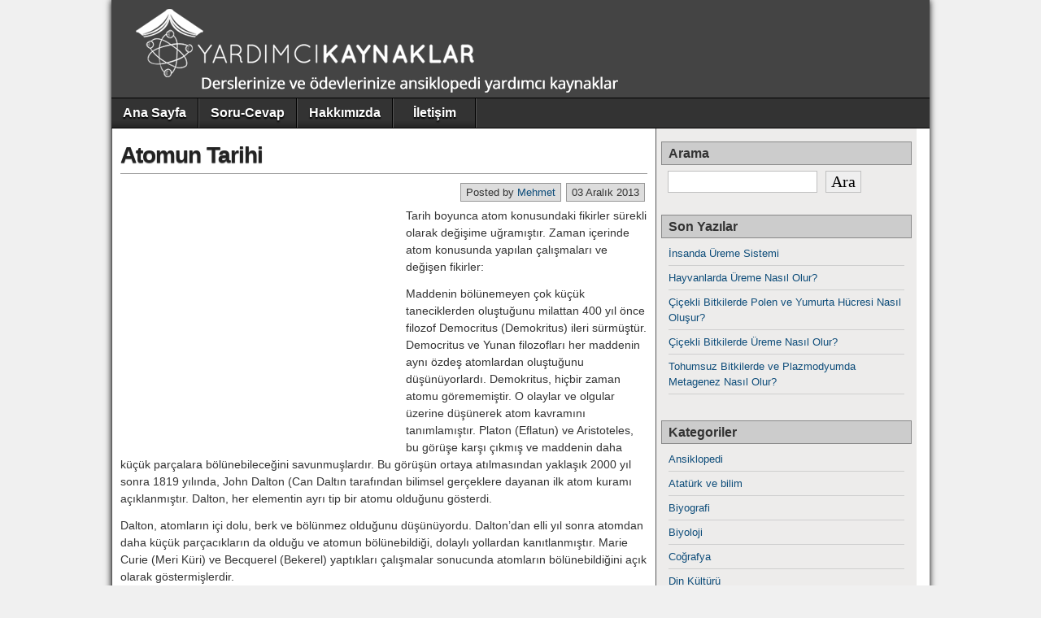

--- FILE ---
content_type: text/html; charset=UTF-8
request_url: https://www.yardimcikaynaklar.com/atomun-tarihi/
body_size: 11401
content:
<!DOCTYPE html>
<html lang="tr">
<head>
<meta charset="UTF-8" />
<title>Atomun Tarihi</title>
<meta name='robots' content='max-image-preview:large' />
<meta name="viewport" content="initial-scale=1.0" />
<link rel="profile" href="https://gmpg.org/xfn/11" />
<link rel="pingback" href="https://www.yardimcikaynaklar.com/xmlrpc.php" />

<!-- All in One SEO Pack 2.3.16 by Michael Torbert of Semper Fi Web Design[68,115] -->
<link rel="author" href="https://plus.google.com/u/0/b/109511647758813695783/" />
<meta name="description"  content="Tarih boyunca atom konusundaki fikirler sürekli olarak değişime uğramıştır. Zaman içerinde atom konusunda yapılan çalışmaları ve değişen fikirler: Maddenin" />

<link rel="canonical" href="https://www.yardimcikaynaklar.com/atomun-tarihi/" />
					
			<script type="text/javascript">
			(function(i,s,o,g,r,a,m){i['GoogleAnalyticsObject']=r;i[r]=i[r]||function(){
			(i[r].q=i[r].q||[]).push(arguments)},i[r].l=1*new Date();a=s.createElement(o),
			m=s.getElementsByTagName(o)[0];a.async=1;a.src=g;m.parentNode.insertBefore(a,m)
			})(window,document,'script','//www.google-analytics.com/analytics.js','ga');

			ga('create', 'UA-35849704-7', 'auto');
			
			ga('send', 'pageview');
			</script>
<!-- /all in one seo pack -->
<link rel='dns-prefetch' href='//s.w.org' />
<link rel="alternate" type="application/rss+xml" title="Yardımcı Kaynaklar &raquo; beslemesi" href="https://www.yardimcikaynaklar.com/feed/" />
<link rel="alternate" type="application/rss+xml" title="Yardımcı Kaynaklar &raquo; yorum beslemesi" href="https://www.yardimcikaynaklar.com/comments/feed/" />
<link rel="alternate" type="application/rss+xml" title="Yardımcı Kaynaklar &raquo; Atomun Tarihi yorum beslemesi" href="https://www.yardimcikaynaklar.com/atomun-tarihi/feed/" />
<script type="text/javascript">
window._wpemojiSettings = {"baseUrl":"https:\/\/s.w.org\/images\/core\/emoji\/13.1.0\/72x72\/","ext":".png","svgUrl":"https:\/\/s.w.org\/images\/core\/emoji\/13.1.0\/svg\/","svgExt":".svg","source":{"concatemoji":"https:\/\/www.yardimcikaynaklar.com\/wp-includes\/js\/wp-emoji-release.min.js?ver=5.9.12"}};
/*! This file is auto-generated */
!function(e,a,t){var n,r,o,i=a.createElement("canvas"),p=i.getContext&&i.getContext("2d");function s(e,t){var a=String.fromCharCode;p.clearRect(0,0,i.width,i.height),p.fillText(a.apply(this,e),0,0);e=i.toDataURL();return p.clearRect(0,0,i.width,i.height),p.fillText(a.apply(this,t),0,0),e===i.toDataURL()}function c(e){var t=a.createElement("script");t.src=e,t.defer=t.type="text/javascript",a.getElementsByTagName("head")[0].appendChild(t)}for(o=Array("flag","emoji"),t.supports={everything:!0,everythingExceptFlag:!0},r=0;r<o.length;r++)t.supports[o[r]]=function(e){if(!p||!p.fillText)return!1;switch(p.textBaseline="top",p.font="600 32px Arial",e){case"flag":return s([127987,65039,8205,9895,65039],[127987,65039,8203,9895,65039])?!1:!s([55356,56826,55356,56819],[55356,56826,8203,55356,56819])&&!s([55356,57332,56128,56423,56128,56418,56128,56421,56128,56430,56128,56423,56128,56447],[55356,57332,8203,56128,56423,8203,56128,56418,8203,56128,56421,8203,56128,56430,8203,56128,56423,8203,56128,56447]);case"emoji":return!s([10084,65039,8205,55357,56613],[10084,65039,8203,55357,56613])}return!1}(o[r]),t.supports.everything=t.supports.everything&&t.supports[o[r]],"flag"!==o[r]&&(t.supports.everythingExceptFlag=t.supports.everythingExceptFlag&&t.supports[o[r]]);t.supports.everythingExceptFlag=t.supports.everythingExceptFlag&&!t.supports.flag,t.DOMReady=!1,t.readyCallback=function(){t.DOMReady=!0},t.supports.everything||(n=function(){t.readyCallback()},a.addEventListener?(a.addEventListener("DOMContentLoaded",n,!1),e.addEventListener("load",n,!1)):(e.attachEvent("onload",n),a.attachEvent("onreadystatechange",function(){"complete"===a.readyState&&t.readyCallback()})),(n=t.source||{}).concatemoji?c(n.concatemoji):n.wpemoji&&n.twemoji&&(c(n.twemoji),c(n.wpemoji)))}(window,document,window._wpemojiSettings);
</script>
<style type="text/css">
img.wp-smiley,
img.emoji {
	display: inline !important;
	border: none !important;
	box-shadow: none !important;
	height: 1em !important;
	width: 1em !important;
	margin: 0 0.07em !important;
	vertical-align: -0.1em !important;
	background: none !important;
	padding: 0 !important;
}
</style>
	<link rel='stylesheet' id='yarppWidgetCss-css'  href='https://www.yardimcikaynaklar.com/wp-content/plugins/yet-another-related-posts-plugin/style/widget.css?ver=5.9.12' type='text/css' media='all' />
<link rel='stylesheet' id='wp-block-library-css'  href='https://www.yardimcikaynaklar.com/wp-includes/css/dist/block-library/style.min.css?ver=5.9.12' type='text/css' media='all' />
<style id='global-styles-inline-css' type='text/css'>
body{--wp--preset--color--black: #000000;--wp--preset--color--cyan-bluish-gray: #abb8c3;--wp--preset--color--white: #ffffff;--wp--preset--color--pale-pink: #f78da7;--wp--preset--color--vivid-red: #cf2e2e;--wp--preset--color--luminous-vivid-orange: #ff6900;--wp--preset--color--luminous-vivid-amber: #fcb900;--wp--preset--color--light-green-cyan: #7bdcb5;--wp--preset--color--vivid-green-cyan: #00d084;--wp--preset--color--pale-cyan-blue: #8ed1fc;--wp--preset--color--vivid-cyan-blue: #0693e3;--wp--preset--color--vivid-purple: #9b51e0;--wp--preset--gradient--vivid-cyan-blue-to-vivid-purple: linear-gradient(135deg,rgba(6,147,227,1) 0%,rgb(155,81,224) 100%);--wp--preset--gradient--light-green-cyan-to-vivid-green-cyan: linear-gradient(135deg,rgb(122,220,180) 0%,rgb(0,208,130) 100%);--wp--preset--gradient--luminous-vivid-amber-to-luminous-vivid-orange: linear-gradient(135deg,rgba(252,185,0,1) 0%,rgba(255,105,0,1) 100%);--wp--preset--gradient--luminous-vivid-orange-to-vivid-red: linear-gradient(135deg,rgba(255,105,0,1) 0%,rgb(207,46,46) 100%);--wp--preset--gradient--very-light-gray-to-cyan-bluish-gray: linear-gradient(135deg,rgb(238,238,238) 0%,rgb(169,184,195) 100%);--wp--preset--gradient--cool-to-warm-spectrum: linear-gradient(135deg,rgb(74,234,220) 0%,rgb(151,120,209) 20%,rgb(207,42,186) 40%,rgb(238,44,130) 60%,rgb(251,105,98) 80%,rgb(254,248,76) 100%);--wp--preset--gradient--blush-light-purple: linear-gradient(135deg,rgb(255,206,236) 0%,rgb(152,150,240) 100%);--wp--preset--gradient--blush-bordeaux: linear-gradient(135deg,rgb(254,205,165) 0%,rgb(254,45,45) 50%,rgb(107,0,62) 100%);--wp--preset--gradient--luminous-dusk: linear-gradient(135deg,rgb(255,203,112) 0%,rgb(199,81,192) 50%,rgb(65,88,208) 100%);--wp--preset--gradient--pale-ocean: linear-gradient(135deg,rgb(255,245,203) 0%,rgb(182,227,212) 50%,rgb(51,167,181) 100%);--wp--preset--gradient--electric-grass: linear-gradient(135deg,rgb(202,248,128) 0%,rgb(113,206,126) 100%);--wp--preset--gradient--midnight: linear-gradient(135deg,rgb(2,3,129) 0%,rgb(40,116,252) 100%);--wp--preset--duotone--dark-grayscale: url('#wp-duotone-dark-grayscale');--wp--preset--duotone--grayscale: url('#wp-duotone-grayscale');--wp--preset--duotone--purple-yellow: url('#wp-duotone-purple-yellow');--wp--preset--duotone--blue-red: url('#wp-duotone-blue-red');--wp--preset--duotone--midnight: url('#wp-duotone-midnight');--wp--preset--duotone--magenta-yellow: url('#wp-duotone-magenta-yellow');--wp--preset--duotone--purple-green: url('#wp-duotone-purple-green');--wp--preset--duotone--blue-orange: url('#wp-duotone-blue-orange');--wp--preset--font-size--small: 13px;--wp--preset--font-size--medium: 20px;--wp--preset--font-size--large: 36px;--wp--preset--font-size--x-large: 42px;}.has-black-color{color: var(--wp--preset--color--black) !important;}.has-cyan-bluish-gray-color{color: var(--wp--preset--color--cyan-bluish-gray) !important;}.has-white-color{color: var(--wp--preset--color--white) !important;}.has-pale-pink-color{color: var(--wp--preset--color--pale-pink) !important;}.has-vivid-red-color{color: var(--wp--preset--color--vivid-red) !important;}.has-luminous-vivid-orange-color{color: var(--wp--preset--color--luminous-vivid-orange) !important;}.has-luminous-vivid-amber-color{color: var(--wp--preset--color--luminous-vivid-amber) !important;}.has-light-green-cyan-color{color: var(--wp--preset--color--light-green-cyan) !important;}.has-vivid-green-cyan-color{color: var(--wp--preset--color--vivid-green-cyan) !important;}.has-pale-cyan-blue-color{color: var(--wp--preset--color--pale-cyan-blue) !important;}.has-vivid-cyan-blue-color{color: var(--wp--preset--color--vivid-cyan-blue) !important;}.has-vivid-purple-color{color: var(--wp--preset--color--vivid-purple) !important;}.has-black-background-color{background-color: var(--wp--preset--color--black) !important;}.has-cyan-bluish-gray-background-color{background-color: var(--wp--preset--color--cyan-bluish-gray) !important;}.has-white-background-color{background-color: var(--wp--preset--color--white) !important;}.has-pale-pink-background-color{background-color: var(--wp--preset--color--pale-pink) !important;}.has-vivid-red-background-color{background-color: var(--wp--preset--color--vivid-red) !important;}.has-luminous-vivid-orange-background-color{background-color: var(--wp--preset--color--luminous-vivid-orange) !important;}.has-luminous-vivid-amber-background-color{background-color: var(--wp--preset--color--luminous-vivid-amber) !important;}.has-light-green-cyan-background-color{background-color: var(--wp--preset--color--light-green-cyan) !important;}.has-vivid-green-cyan-background-color{background-color: var(--wp--preset--color--vivid-green-cyan) !important;}.has-pale-cyan-blue-background-color{background-color: var(--wp--preset--color--pale-cyan-blue) !important;}.has-vivid-cyan-blue-background-color{background-color: var(--wp--preset--color--vivid-cyan-blue) !important;}.has-vivid-purple-background-color{background-color: var(--wp--preset--color--vivid-purple) !important;}.has-black-border-color{border-color: var(--wp--preset--color--black) !important;}.has-cyan-bluish-gray-border-color{border-color: var(--wp--preset--color--cyan-bluish-gray) !important;}.has-white-border-color{border-color: var(--wp--preset--color--white) !important;}.has-pale-pink-border-color{border-color: var(--wp--preset--color--pale-pink) !important;}.has-vivid-red-border-color{border-color: var(--wp--preset--color--vivid-red) !important;}.has-luminous-vivid-orange-border-color{border-color: var(--wp--preset--color--luminous-vivid-orange) !important;}.has-luminous-vivid-amber-border-color{border-color: var(--wp--preset--color--luminous-vivid-amber) !important;}.has-light-green-cyan-border-color{border-color: var(--wp--preset--color--light-green-cyan) !important;}.has-vivid-green-cyan-border-color{border-color: var(--wp--preset--color--vivid-green-cyan) !important;}.has-pale-cyan-blue-border-color{border-color: var(--wp--preset--color--pale-cyan-blue) !important;}.has-vivid-cyan-blue-border-color{border-color: var(--wp--preset--color--vivid-cyan-blue) !important;}.has-vivid-purple-border-color{border-color: var(--wp--preset--color--vivid-purple) !important;}.has-vivid-cyan-blue-to-vivid-purple-gradient-background{background: var(--wp--preset--gradient--vivid-cyan-blue-to-vivid-purple) !important;}.has-light-green-cyan-to-vivid-green-cyan-gradient-background{background: var(--wp--preset--gradient--light-green-cyan-to-vivid-green-cyan) !important;}.has-luminous-vivid-amber-to-luminous-vivid-orange-gradient-background{background: var(--wp--preset--gradient--luminous-vivid-amber-to-luminous-vivid-orange) !important;}.has-luminous-vivid-orange-to-vivid-red-gradient-background{background: var(--wp--preset--gradient--luminous-vivid-orange-to-vivid-red) !important;}.has-very-light-gray-to-cyan-bluish-gray-gradient-background{background: var(--wp--preset--gradient--very-light-gray-to-cyan-bluish-gray) !important;}.has-cool-to-warm-spectrum-gradient-background{background: var(--wp--preset--gradient--cool-to-warm-spectrum) !important;}.has-blush-light-purple-gradient-background{background: var(--wp--preset--gradient--blush-light-purple) !important;}.has-blush-bordeaux-gradient-background{background: var(--wp--preset--gradient--blush-bordeaux) !important;}.has-luminous-dusk-gradient-background{background: var(--wp--preset--gradient--luminous-dusk) !important;}.has-pale-ocean-gradient-background{background: var(--wp--preset--gradient--pale-ocean) !important;}.has-electric-grass-gradient-background{background: var(--wp--preset--gradient--electric-grass) !important;}.has-midnight-gradient-background{background: var(--wp--preset--gradient--midnight) !important;}.has-small-font-size{font-size: var(--wp--preset--font-size--small) !important;}.has-medium-font-size{font-size: var(--wp--preset--font-size--medium) !important;}.has-large-font-size{font-size: var(--wp--preset--font-size--large) !important;}.has-x-large-font-size{font-size: var(--wp--preset--font-size--x-large) !important;}
</style>
<link rel='stylesheet' id='contact-form-7-css'  href='https://www.yardimcikaynaklar.com/wp-content/plugins/contact-form-7/includes/css/styles.css?ver=4.4.2' type='text/css' media='all' />
<link rel='stylesheet' id='wp-pagenavi-css'  href='https://www.yardimcikaynaklar.com/wp-content/plugins/wp-pagenavi/pagenavi-css.css?ver=2.70' type='text/css' media='all' />
<link rel='stylesheet' id='asteroid-main-css'  href='https://www.yardimcikaynaklar.com/wp-content/themes/asteroid/style.css?ver=1.2.0' type='text/css' media='all' />
<link rel='stylesheet' id='asteroid-responsive-css'  href='https://www.yardimcikaynaklar.com/wp-content/themes/asteroid/responsive.css?ver=1.2.0' type='text/css' media='all' />
<script type='text/javascript' src='https://www.yardimcikaynaklar.com/wp-includes/js/jquery/jquery.min.js?ver=3.6.0' id='jquery-core-js'></script>
<script type='text/javascript' src='https://www.yardimcikaynaklar.com/wp-includes/js/jquery/jquery-migrate.min.js?ver=3.3.2' id='jquery-migrate-js'></script>
<link rel="https://api.w.org/" href="https://www.yardimcikaynaklar.com/wp-json/" /><link rel="alternate" type="application/json" href="https://www.yardimcikaynaklar.com/wp-json/wp/v2/posts/3122" /><link rel="EditURI" type="application/rsd+xml" title="RSD" href="https://www.yardimcikaynaklar.com/xmlrpc.php?rsd" />
<link rel="wlwmanifest" type="application/wlwmanifest+xml" href="https://www.yardimcikaynaklar.com/wp-includes/wlwmanifest.xml" /> 
<meta name="generator" content="WordPress 5.9.12" />
<link rel='shortlink' href='https://www.yardimcikaynaklar.com/?p=3122' />
<link rel="alternate" type="application/json+oembed" href="https://www.yardimcikaynaklar.com/wp-json/oembed/1.0/embed?url=https%3A%2F%2Fwww.yardimcikaynaklar.com%2Fatomun-tarihi%2F" />
<link rel="alternate" type="text/xml+oembed" href="https://www.yardimcikaynaklar.com/wp-json/oembed/1.0/embed?url=https%3A%2F%2Fwww.yardimcikaynaklar.com%2Fatomun-tarihi%2F&#038;format=xml" />
<style type="text/css">	.ssba {
									
									
									
									
								}
								.ssba img
								{
									width: 35px !important;
									padding: 4px;
									border:  0;
									box-shadow: none !important;
									display: inline !important;
									vertical-align: middle;
								}
								.ssba, .ssba a
								{
									text-decoration:none;
									border:0;
									background: none;
									
									font-size: 	16px;
									
									font-weight: bold;
								}</style>
<!-- Asteroid Head -->
<meta property="Asteroid Theme" content="1.2.0" />
<link rel="icon" href="https://www.yardimcikaynaklar.com/wp-content/uploads/2016/05/favıcon.png" type="image/x-icon" />

<!-- Asteroid Head End -->

<style type="text/css" media="screen">
	#container {width: 1006px;}
	#header {
		min-height: 120px;
		background-color: #444444;
	}
	#content {
		width: 670px;
		max-width: 670px;
		background-color: #FFFFFF;
	}
	#sidebar {
		width: 320px;
		max-width: 320px;
		background-color: #EDECEB;
	}
</style>


<style type="text/css" media="screen">
	#site-title a, #site-description {color:#ffffff;}
</style>

<style type="text/css">.recentcomments a{display:inline !important;padding:0 !important;margin:0 !important;}</style><style type="text/css" id="custom-background-css">
body.custom-background { background-color: #636363; }
</style>
	
<!-- Asteroid Custom CSS -->
<style type="text/css" media="screen">
#container{
 border : 0;
 box-shadow : 0;
}
body{
 background-color : rgba(158, 158, 158, 0.15) !important;
 padding : 0;
}
#footer-bottom{
 background : #32373c;
 padding : 15px;
}
#footer{
 box-shadow : 0;
 border-top : 1px solid #9E9E9E;
}
#footer, #below-menu{
 background-image : none;
}
.wp-pagenavi a{
display:inline-block;
}
@media screen and (max-width:420px){
	.ads_mobile{
		display: none;
	}
}
</style>
<!-- Asteroid Custom CSS End -->

<script data-ad-client="ca-pub-2341347671268389" async src="https://pagead2.googlesyndication.com/pagead/js/adsbygoogle.js"></script>
</head>

<body class="post-template-default single single-post postid-3122 single-format-standard custom-background">
	
	
	
<div id="container" class="cf">
	
	<div id="header" class="cf">
				<div id="header-info-wrap" class="cf">
							<div id="header-logo" class="cf"><a href="https://www.yardimcikaynaklar.com/">
					<img src="https://www.yardimcikaynaklar.com/wp-content/uploads/2016/05/logo-1.png" alt="Yardımcı Kaynaklar" /></a>
				</div>
					</div>

					</div>

	
	<nav id="nav" class="cf stack">
		
		
		<ul id="menu-soru-cevap" class="menu"><li id="menu-item-6834" class="menu-item menu-item-type-custom menu-item-object-custom menu-item-home menu-item-6834"><a href="https://www.yardimcikaynaklar.com/">Ana Sayfa</a></li>
<li id="menu-item-6532" class="menu-item menu-item-type-custom menu-item-object-custom menu-item-6532"><a href="https://www.yardimcikaynaklar.com/sorucevap/">Soru-Cevap</a></li>
<li id="menu-item-6526" class="menu-item menu-item-type-post_type menu-item-object-page menu-item-6526"><a href="https://www.yardimcikaynaklar.com/hakkimizda/">Hakkımızda</a></li>
<li id="menu-item-6524" class="menu-item menu-item-type-post_type menu-item-object-page menu-item-6524"><a href="https://www.yardimcikaynaklar.com/iletisim/">İletişim</a></li>
</ul>
			</nav>

	
<div id="main" class="cf">

<div id="content" class="cf">
	
	<!-- Widgets: Before Content -->
	
	
	<!-- Start the Loop -->
	
								<article id="post-3122" class="single-view post-3122 post type-post status-publish format-standard hentry category-fen-ve-teknoloji">

<div class="entry-header">
	<h1 class="entry-title"><a href="https://www.yardimcikaynaklar.com/atomun-tarihi/">Atomun Tarihi</a></h1>
</div>

<!-- Widgets: Before Post -->

<!-- Date & Author -->
<div class="entry-meta-top cf">
				<div class="entry-date">03 Aralık 2013</div>
	
			<div class="entry-author author vcard">
						Posted by&nbsp;<a class="url fn" href="https://www.yardimcikaynaklar.com/author/mehmetduman/">Mehmet</a>
		</div>
	</div>

<div class="entry-content cf">

	<!-- Widgets: Before Post Content -->
<div class="ads-sol"><script async src="https://pagead2.googlesyndication.com/pagead/js/adsbygoogle.js?client=ca-pub-2341347671268389"
     crossorigin="anonymous"></script>
<!-- 336*280 -->
<ins class="adsbygoogle"
     style="display:inline-block;width:336px;height:280px"
     data-ad-client="ca-pub-2341347671268389"
     data-ad-slot="9493670154"></ins>
<script>
     (adsbygoogle = window.adsbygoogle || []).push({});
</script></div>

	
	<p>Tarih boyunca atom konusundaki fikirler sürekli olarak değişime uğramıştır. Zaman içerinde atom konusunda yapılan çalışmaları ve değişen fikirler:</p>
<p>Maddenin bölünemeyen çok küçük taneciklerden oluştuğunu milattan 400 yıl önce filozof Democritus (Demokritus) ileri sürmüştür. Democritus ve Yunan filozofları her maddenin aynı özdeş atomlardan oluştuğunu düşünüyorlardı. Demokritus, hiçbir zaman atomu görememiştir. O olaylar ve olgular üzerine düşünerek atom kavramını tanımlamıştır. Platon (Eflatun) ve Aristoteles, bu görüşe karşı çıkmış ve maddenin daha küçük parçalara bölünebileceğini savunmuşlardır. Bu görüşün ortaya atılmasından yaklaşık 2000 yıl sonra 1819 yılında, John Dalton (Can Daltın tarafından bilimsel gerçeklere dayanan ilk atom kuramı açıklanmıştır. Dalton, her elementin ayrı tip bir atomu olduğunu gösterdi.<span id="more-3122"></span></p>
<p>Dalton, atomların içi dolu, berk ve bölünmez olduğunu düşünüyordu. Dalton’dan elli yıl sonra atomdan daha küçük parçacıkların da olduğu ve atomun bölünebildiği, dolaylı yollardan kanıtlanmıştır. Marie Curie (Meri Küri) ve Becquerel (Bekerel) yaptıkları çalışmalar sonucunda atomların bölünebildiğini açık olarak göstermişlerdir.</p>
<p>Atomun sözcük anlamı, bölünmez olmasına rağmen, bölünebildiği gerçeğinin anlaşılması bu terimin kullanımını değiştirmemiştir. Hâlen maddeyi oluşturan ve kendisinden daha küçük parçalara bölünebilen bu küresel yapı taşlarına atom denir</p>
<!-- Simple Share Buttons Adder (6.1.5) simplesharebuttons.com --><div class="ssba ssba-wrap"><div style="text-align:right">Hadi Paylaş!<a data-site="" class="ssba_facebook_share" href="https://www.facebook.com/sharer.php?u=https://www.yardimcikaynaklar.com/atomun-tarihi/" target="_blank"><img src="https://www.yardimcikaynaklar.com/wp-content/plugins/simple-share-buttons-adder/buttons/somacro/facebook.png" title="Facebook" class="ssba ssba-img" alt="Share on Facebook" /></a><a data-site="" class="ssba_twitter_share" href="https://twitter.com/share?url=https://www.yardimcikaynaklar.com/atomun-tarihi/&amp;text=Atomun+Tarihi+" target="_blank"><img src="https://www.yardimcikaynaklar.com/wp-content/plugins/simple-share-buttons-adder/buttons/somacro/twitter.png" title="Twitter" class="ssba ssba-img" alt="Tweet about this on Twitter" /></a><a data-site="" class="ssba_google_share" href="https://plus.google.com/share?url=https://www.yardimcikaynaklar.com/atomun-tarihi/"  target="_blank" ><img src="https://www.yardimcikaynaklar.com/wp-content/plugins/simple-share-buttons-adder/buttons/somacro/google.png" title="Google+" class="ssba ssba-img" alt="Share on Google+" /></a><a data-site="reddit" class="ssba_reddit_share" href="http://reddit.com/submit?url=https://www.yardimcikaynaklar.com/atomun-tarihi/&amp;title=Atomun Tarihi"  target="_blank" ><img src="https://www.yardimcikaynaklar.com/wp-content/plugins/simple-share-buttons-adder/buttons/somacro/reddit.png" title="Reddit" class="ssba ssba-img" alt="Share on Reddit" /></a><a data-site='pinterest' class='ssba_pinterest_share' href='javascript:void((function()%7Bvar%20e=document.createElement(&apos;script&apos;);e.setAttribute(&apos;type&apos;,&apos;text/javascript&apos;);e.setAttribute(&apos;charset&apos;,&apos;UTF-8&apos;);e.setAttribute(&apos;src&apos;,&apos;//assets.pinterest.com/js/pinmarklet.js?r=&apos;+Math.random()*99999999);document.body.appendChild(e)%7D)());'><img src="https://www.yardimcikaynaklar.com/wp-content/plugins/simple-share-buttons-adder/buttons/somacro/pinterest.png" title="Pinterest" class="ssba ssba-img" alt="Pin on Pinterest" /></a></div></div><div class='yarpp-related'>
<span style="color: #ff0000;"><strong><span style="font-size: 24px;">Konuyla İlgili Konu Başlıkları</span></strong></span><ol>
<span style="font-size: 16px;"><li><a href="https://www.yardimcikaynaklar.com/dalton-atom-modelinin-eksik-yanlarini-aciklayiniz/" rel="bookmark" title="Dalton atom modelinin eksik yanlarını açıklayınız.">Dalton atom modelinin eksik yanlarını açıklayınız. </a></li></span>
<span style="font-size: 16px;"><li><a href="https://www.yardimcikaynaklar.com/atomdaki-notron-sayisi-atomun-elektrik-yukunu-neden-etkilemez/" rel="bookmark" title="Atomdaki nötron sayısı atomun elektrik yükünü neden etkilemez?">Atomdaki nötron sayısı atomun elektrik yükünü neden etkilemez? </a></li></span>
<span style="font-size: 16px;"><li><a href="https://www.yardimcikaynaklar.com/16-etkinlik-eslestirelim-ve-17-etkinlik-atom-ile-ilgili-bir-metin-yazalim/" rel="bookmark" title="16. Etkinlik Eşleştirelim ve 17. Etkinlik atom ile ilgili Bir Metin Yazalım">16. Etkinlik Eşleştirelim ve 17. Etkinlik atom ile ilgili Bir Metin Yazalım </a></li></span>
<span style="font-size: 16px;"><li><a href="https://www.yardimcikaynaklar.com/5-etkinlik-bilim-insanlari/" rel="bookmark" title="5. Etkinlik Bilim İnsanları">5. Etkinlik Bilim İnsanları </a></li></span>
<span style="font-size: 16px;"><li><a href="https://www.yardimcikaynaklar.com/atomun-yapisi/" rel="bookmark" title="Atomun Yapısı">Atomun Yapısı </a></li></span>
<span style="font-size: 16px;"><li><a href="https://www.yardimcikaynaklar.com/gecmisten-gunumuze-atom-modelleri/" rel="bookmark" title="Geçmişten günümüze atom modelleri nelerdir?">Geçmişten günümüze atom modelleri nelerdir? </a></li></span>
<span style="font-size: 16px;"><li><a href="https://www.yardimcikaynaklar.com/atom-nedir/" rel="bookmark" title="Atom Nedir?">Atom Nedir? </a></li></span>
<span style="font-size: 16px;"><li><a href="https://www.yardimcikaynaklar.com/madde-ile-ilgili-bazi-terimler-arasindaki-iliski/" rel="bookmark" title="Madde ile ilgili bazı terimler arasındaki ilişki">Madde ile ilgili bazı terimler arasındaki ilişki </a></li></span>
<span style="font-size: 16px;"><li><a href="https://www.yardimcikaynaklar.com/fen-ve-teknoloji-6-sinif-88-sayfa-cevaplari/" rel="bookmark" title="Fen ve Teknoloji 6. Sınıf 88. Sayfa cevapları">Fen ve Teknoloji 6. Sınıf 88. Sayfa cevapları </a></li></span>
<span style="font-size: 16px;"><li><a href="https://www.yardimcikaynaklar.com/molekullerden-olustugunu-bildigimiz-bir-maddenin-kesinlikle-bilesik-oldugunu-soyleyebilir-miyiz/" rel="bookmark" title="Moleküllerden oluştuğunu bildiğimiz bir maddenin kesinlikle bileşik olduğunu söyleyebilir miyiz?">Moleküllerden oluştuğunu bildiğimiz bir maddenin kesinlikle bileşik olduğunu söyleyebilir miyiz? </a></li></span>
</ol>
</div>
		<!--benzer-icerik-ads-->
	<!-- Widgets: After Post Content -->
	
	
</div>

<div class="entry-meta-bottom cf">

			<div class="updated">Updated:&nbsp;03 Aralık 2013&nbsp;at&nbsp;14:58</div>
	
	<div class="entry-tags"></div>

	
	<!-- Widgets: After Post -->
		
			<div class="post-nav cf">
			<div class="link-prev">&#x25C0; <a href="https://www.yardimcikaynaklar.com/kati-su-hava-sikisma-deneyi-cevaplari-hangi-maddeler-daha-kolay-sikisir/" rel="prev">Katı su hava sıkışma deneyi cevapları hangi maddeler daha kolay sıkışır?</a></div>
			<div class="link-next"><a href="https://www.yardimcikaynaklar.com/dalton-thomson-marie-curie-becquerel-atomla-bilim-insanlari-hayatlari/" rel="next">Dalton Thomson Marie Curie Becquerel atomla bilim insanları hayatları</a> &#x25B6;</div>
		</div>
	</div>


	<div id="comment-area" class="cf">
<div id="comments" class="cf">
	
		<div id="comment-title" class="cf">
			<h3>Comments</h3>
		</div>

		<ol class="comment-list">
					<li id="comment-2946" class="comment even thread-even depth-1">
			<article id="div-comment-2946" class="comment-body">
				<footer class="comment-meta">
					<div class="comment-author vcard">
												<b class="fn">abiniz</b> <span class="says">dedi ki:</span>					</div><!-- .comment-author -->

					<div class="comment-metadata">
						<a href="https://www.yardimcikaynaklar.com/atomun-tarihi/#comment-2946"><time datetime="2014-01-06T22:35:51+03:00">06 Ocak 2014, 22:35</time></a>					</div><!-- .comment-metadata -->

									</footer><!-- .comment-meta -->

				<div class="comment-content">
					<p>berekerel hakkında daha detaylı bilgi verebilirmisin?</p>
				</div><!-- .comment-content -->

				<div class="reply"><a rel='nofollow' class='comment-reply-link' href='https://www.yardimcikaynaklar.com/atomun-tarihi/?replytocom=2946#respond' data-commentid="2946" data-postid="3122" data-belowelement="div-comment-2946" data-respondelement="respond" data-replyto="Cevap abiniz" aria-label='Cevap abiniz'>Cevapla</a></div>			</article><!-- .comment-body -->
		</li><!-- #comment-## -->
		</ol>

		
	
	
		<div id="respond" class="comment-respond">
		<h3 id="reply-title" class="comment-reply-title">Bir cevap yazın <small><a rel="nofollow" id="cancel-comment-reply-link" href="/atomun-tarihi/#respond" style="display:none;">Cevabı iptal et</a></small></h3><form action="https://www.yardimcikaynaklar.com/wp-comments-post.php" method="post" id="commentform" class="comment-form" novalidate><p class="comment-notes"><span id="email-notes">E-posta hesabınız yayımlanmayacak.</span> <span class="required-field-message" aria-hidden="true">Gerekli alanlar <span class="required" aria-hidden="true">*</span> ile işaretlenmişlerdir</span></p><p class="comment-form-comment"><label for="comment">Yorum <span class="required" aria-hidden="true">*</span></label> <textarea id="comment" name="comment" cols="45" rows="8" maxlength="65525" required></textarea></p><p class="comment-form-author"><label for="author">İsim <span class="required" aria-hidden="true">*</span></label> <input id="author" name="author" type="text" value="" size="30" maxlength="245" required /></p>
<p class="comment-form-email"><label for="email">E-posta <span class="required" aria-hidden="true">*</span></label> <input id="email" name="email" type="email" value="" size="30" maxlength="100" aria-describedby="email-notes" required /></p>
<p class="comment-form-url"><label for="url">İnternet sitesi</label> <input id="url" name="url" type="url" value="" size="30" maxlength="200" /></p>
<p class="comment-form-cookies-consent"><input id="wp-comment-cookies-consent" name="wp-comment-cookies-consent" type="checkbox" value="yes" /> <label for="wp-comment-cookies-consent">Bir dahaki sefere yorum yaptığımda kullanılmak üzere adımı, e-posta adresimi ve web site adresimi bu tarayıcıya kaydet.</label></p>
<p class="form-submit"><input name="submit" type="submit" id="submit" class="submit" value="Yorum gönder" /> <input type='hidden' name='comment_post_ID' value='3122' id='comment_post_ID' />
<input type='hidden' name='comment_parent' id='comment_parent' value='0' />
</p><p style="display: none;"><input type="hidden" id="akismet_comment_nonce" name="akismet_comment_nonce" value="5aecb15ed4" /></p><p style="display: none;"><input type="hidden" id="ak_js" name="ak_js" value="221"/></p></form>	</div><!-- #respond -->
	</div></div>

</article>			
	
	
	<!-- Bottom Post Navigation -->
	</div>

<div id="sidebar" class="cf">
		<div id="widgets-wrap-sidebar">

					<div id="text-110" class="widget-sidebar asteroid-widget widget_text"><h4 class="widget-title">Arama</h4>			<div class="textwidget"><form name="google" action="https://www.google.com/custom" method="get">
<input type=hidden name=sitesearch value="www.yardimcikaynaklar.com">
<INPUT type=hidden name=sa VALUE="Google Search">
<input type=hidden name=domains value="www.yardimcikaynaklar.com">
<input type="text" name="q" size="15" length="64" class="search" value="" style="font-family: Verdana; font-size: 20px; border: 1px solid #C0C0C0">
<input type="submit" class="Arama" value="Ara" style="font-family: Verdana; font-size: 20px; border: 1px solid #C0C0C0">
</form></div>
		</div>
		<div id="recent-posts-2" class="widget-sidebar asteroid-widget widget_recent_entries">
		<h4 class="widget-title">Son Yazılar</h4>
		<ul>
											<li>
					<a href="https://www.yardimcikaynaklar.com/insanda-ureme-sistemi/">İnsanda Üreme Sistemi</a>
									</li>
											<li>
					<a href="https://www.yardimcikaynaklar.com/hayvanlarda-ureme-nasil-olur/">Hayvanlarda Üreme Nasıl Olur?</a>
									</li>
											<li>
					<a href="https://www.yardimcikaynaklar.com/cicekli-bitkilerde-polen-ve-yumurta-hucresi-nasil-olusur/">Çiçekli Bitkilerde Polen ve Yumurta Hücresi Nasıl Oluşur?</a>
									</li>
											<li>
					<a href="https://www.yardimcikaynaklar.com/cicekli-bitkilerde-ureme-nasil-olur/">Çiçekli Bitkilerde Üreme Nasıl Olur?</a>
									</li>
											<li>
					<a href="https://www.yardimcikaynaklar.com/tohumsuz-bitkilerde-ve-plazmodyumda-metagenez-nasil-olur/">Tohumsuz Bitkilerde ve Plazmodyumda Metagenez Nasıl Olur?</a>
									</li>
					</ul>

		</div><div id="categories-2" class="widget-sidebar asteroid-widget widget_categories"><h4 class="widget-title">Kategoriler</h4>
			<ul>
					<li class="cat-item cat-item-69"><a href="https://www.yardimcikaynaklar.com/kategori/ansiklopedi/" title="Güvenirliliği kabul görmüş, ansiklopedilerden derlenmiş ansiklopedik bilgiler.">Ansiklopedi</a>
</li>
	<li class="cat-item cat-item-16"><a href="https://www.yardimcikaynaklar.com/kategori/ataturk/" title="Ülkemiz biliminin mimarı Atatürk&#039;ün söylediği sözleri, resimleri, katkıları ve Atatürk hakkında her şey.">Atatürk ve bilim</a>
</li>
	<li class="cat-item cat-item-29"><a href="https://www.yardimcikaynaklar.com/kategori/biyografi/" title="Tanınmış ünlü kişi ve bilim adamlarının, kimdir sorusuna cevap bulabileceğiniz, hayat hikayeleri ve başarı örnekleri">Biyografi</a>
</li>
	<li class="cat-item cat-item-1306"><a href="https://www.yardimcikaynaklar.com/kategori/biyoloji/">Biyoloji</a>
</li>
	<li class="cat-item cat-item-75"><a href="https://www.yardimcikaynaklar.com/kategori/cografya/">Coğrafya</a>
</li>
	<li class="cat-item cat-item-9"><a href="https://www.yardimcikaynaklar.com/kategori/din-kulturu/" title="Genel din bilgisi amacıyla ve Ortaokul Din Kültürü ve Ahlak Bilgisi dersine yardımcı olması gayesiyle hazırlanmış, sorular cevaplar, konular ve materyalleri içeren zengin kaynak.">Din Kültürü</a>
</li>
	<li class="cat-item cat-item-26"><a href="https://www.yardimcikaynaklar.com/kategori/edebiyat/">Edebiyat</a>
</li>
	<li class="cat-item cat-item-203"><a href="https://www.yardimcikaynaklar.com/kategori/felsefe/">Felsefe</a>
</li>
	<li class="cat-item cat-item-12"><a href="https://www.yardimcikaynaklar.com/kategori/fen-ve-teknoloji/" title="Ortaokul Fen ve Teknoloji derslerinde ve çalışma kitaplarına, yardımcı olmak için, genel olarak da merak edilen fen konuları sorularına cevap olmak için hazırlanmaktadır.">Fen ve Teknoloji</a>
<ul class='children'>
	<li class="cat-item cat-item-1137"><a href="https://www.yardimcikaynaklar.com/kategori/fen-ve-teknoloji/fen-bilimleri-5/" title="Ortaokul Fen Bilimleri derslerine hazırlık konu ve ünite sonu sorularına yardımcı kaynak olması amacıyla hazırlanan ve sürekli güncellenen bölüm.">Fen Bilimleri</a>
</li>
</ul>
</li>
	<li class="cat-item cat-item-57"><a href="https://www.yardimcikaynaklar.com/kategori/finans/">Finans</a>
</li>
	<li class="cat-item cat-item-1307"><a href="https://www.yardimcikaynaklar.com/kategori/fizik/">Fizik</a>
</li>
	<li class="cat-item cat-item-1"><a href="https://www.yardimcikaynaklar.com/kategori/genel/">Genel</a>
</li>
	<li class="cat-item cat-item-41"><a href="https://www.yardimcikaynaklar.com/kategori/guncel/">Güncel</a>
</li>
	<li class="cat-item cat-item-1310"><a href="https://www.yardimcikaynaklar.com/kategori/hello-world/">Hello world</a>
</li>
	<li class="cat-item cat-item-1001"><a href="https://www.yardimcikaynaklar.com/kategori/hikayeler/">Hikayeler</a>
</li>
	<li class="cat-item cat-item-45"><a href="https://www.yardimcikaynaklar.com/kategori/hukuk/">Hukuk</a>
</li>
	<li class="cat-item cat-item-1276"><a href="https://www.yardimcikaynaklar.com/kategori/inkilap-tarihi/" title="Türkiye Cumhuriyeti Atatürk İlkeleri ve İnkılap Tarihi, Kurtuluş savaşı dönemi konularını da kapsayan çalışmaların içinde bulunduğu kategori">İnkılap Tarihi</a>
</li>
	<li class="cat-item cat-item-1308"><a href="https://www.yardimcikaynaklar.com/kategori/kimya/">Kimya</a>
</li>
	<li class="cat-item cat-item-34"><a href="https://www.yardimcikaynaklar.com/kategori/matematik/">Matematik</a>
</li>
	<li class="cat-item cat-item-32"><a href="https://www.yardimcikaynaklar.com/kategori/saglik/">Sağlık</a>
</li>
	<li class="cat-item cat-item-1255"><a href="https://www.yardimcikaynaklar.com/kategori/sinema-film/">Sinema-Film</a>
</li>
	<li class="cat-item cat-item-1274"><a href="https://www.yardimcikaynaklar.com/kategori/sinavlar/" title="TEOG ve ÖSYM&#039;nin yaptığı merkezi sınavlar, sorunları, cevapları ve genel bilgileri içeren bölüm">Sınavlar</a>
</li>
	<li class="cat-item cat-item-2"><a href="https://www.yardimcikaynaklar.com/kategori/sosyal-bilgiler/" title="Ortaokul Sosyal Bilgiler derslerine yardımcı olmak için hazırlanmış konular ve ders materyallerini içeren kategori ">Sosyal Bilgiler</a>
</li>
	<li class="cat-item cat-item-28"><a href="https://www.yardimcikaynaklar.com/kategori/tarih/">Tarih</a>
</li>
	<li class="cat-item cat-item-25"><a href="https://www.yardimcikaynaklar.com/kategori/teknoloji-2/">Teknoloji</a>
</li>
	<li class="cat-item cat-item-27"><a href="https://www.yardimcikaynaklar.com/kategori/turizm/">Turizm</a>
</li>
	<li class="cat-item cat-item-1275"><a href="https://www.yardimcikaynaklar.com/kategori/turkce/">Türkçe</a>
</li>
	<li class="cat-item cat-item-1309"><a href="https://www.yardimcikaynaklar.com/kategori/uncategorized/">Uncategorized</a>
</li>
			</ul>

			</div><div id="recent-comments-2" class="widget-sidebar asteroid-widget widget_recent_comments"><h4 class="widget-title">Son Yorumlar</h4><ul id="recentcomments"><li class="recentcomments"><a href="https://www.yardimcikaynaklar.com/iyon-ve-iyonlasma-nedir-nasil-yapilir/#comment-36448">İyon ve İyonlaşma Nedir? Nasıl Yapılır?</a> için <span class="comment-author-link">recaı ayvaz</span></li><li class="recentcomments"><a href="https://www.yardimcikaynaklar.com/kuran-i-kerim-mealinden-guzel-ahlak-ornekleriyle-ilgili-uc-ayet/#comment-36226">Kur’an-ı Kerim mealinden güzel ahlak örnekleriyle ilgili üç ayet&#8230;</a> için <span class="comment-author-link">arzu</span></li><li class="recentcomments"><a href="https://www.yardimcikaynaklar.com/ulkemizdeki-dogal-varlik-tarihi-mekan-yapit-ve-nesneleri-tanitan-bir-brosur/#comment-36206">Ülkemizdeki doğal varlık tarihi mekan yapıt ve nesneleri tanıtan bir broşür&#8230;</a> için <span class="comment-author-link">Damla</span></li><li class="recentcomments"><a href="https://www.yardimcikaynaklar.com/kuran-i-kerimin-gonderilis-amaci-nedir/#comment-36092">Kuran-ı Kerimin gönderiliş amacı nedir?</a> için <span class="comment-author-link"><a href='http://yardımcı%20kaynaklar' rel='external nofollow ugc' class='url'>Zeynep Neva</a></span></li><li class="recentcomments"><a href="https://www.yardimcikaynaklar.com/ic-anadolu-bolgesi-ulasim/#comment-36079">İç Anadolu Bölgesi Ulaşım</a> için <span class="comment-author-link">Abdurrezak</span></li></ul></div>		
	</div>
	</div></div> <!-- #Main End -->

<div id="footer" class="cf">
		
	<div id="footer-area" class="cf">
				
			</div>

	<div id="footer-bottom" class="cf">
		<div id="footer-links">
			© 2013 - 2021 <a title="Yardimcikaynaklar" href="https://www.yardimcikaynaklar.com">Yardimcikaynaklar.com</a> | <a title="Sitemap" href="https://www.yardimcikaynaklar.com/sitemap.xml" target="_blank">Sitemap</a> | <a title="iletişim" href="https://www.yardimcikaynaklar.com/iletisim/" target="_blank">İletişim</a> | <a title="Sorucevap" href="https://www.yardimcikaynaklar.com/sorucevap/" target="_blank">Soru-Cevap</a> | Tüm Hakları Saklıdır. Kaynak (Yardimcikaynaklar) link verilmek suretiyle site içerikten özgürce faydalanılabilir. 		</div>

			</div>

	</div> <!-- #Footer -->

</div> <!-- #Container -->

<script type="text/javascript">
jQuery(document).ready(function($) {
	$('.menu-item-has-children').click(function(){
		$('.menu > .menu-item-has-children').not(this).removeClass('toggle-on');
		$(this).not().parents().removeClass('toggle-on');
		$(this).toggleClass('toggle-on');
	});
});
</script>
<link rel='stylesheet' id='yarppRelatedCss-css'  href='https://www.yardimcikaynaklar.com/wp-content/plugins/yet-another-related-posts-plugin/style/related.css?ver=5.9.12' type='text/css' media='all' />
<script type='text/javascript' src='https://www.yardimcikaynaklar.com/wp-content/plugins/contact-form-7/includes/js/jquery.form.min.js?ver=3.51.0-2014.06.20' id='jquery-form-js'></script>
<script type='text/javascript' id='contact-form-7-js-extra'>
/* <![CDATA[ */
var _wpcf7 = {"loaderUrl":"https:\/\/www.yardimcikaynaklar.com\/wp-content\/plugins\/contact-form-7\/images\/ajax-loader.gif","recaptchaEmpty":"L\u00fctfen robot olmad\u0131\u011f\u0131n\u0131z\u0131 do\u011frulay\u0131n.","sending":"G\u00f6nderiliyor ...","cached":"1"};
/* ]]> */
</script>
<script type='text/javascript' src='https://www.yardimcikaynaklar.com/wp-content/plugins/contact-form-7/includes/js/scripts.js?ver=4.4.2' id='contact-form-7-js'></script>
<script type='text/javascript' src='https://www.yardimcikaynaklar.com/wp-content/plugins/simple-share-buttons-adder/js/ssba.min.js?ver=5.9.12' id='ssba-js'></script>
<script type='text/javascript' src='https://www.yardimcikaynaklar.com/wp-includes/js/comment-reply.min.js?ver=5.9.12' id='comment-reply-js'></script>
<script type='text/javascript' src='https://www.yardimcikaynaklar.com/wp-content/plugins/akismet/_inc/form.js?ver=3.3.4' id='akismet-form-js'></script>
<div id="fb-root"></div>
<script>(function(d, s, id) {
  var js, fjs = d.getElementsByTagName(s)[0];
  if (d.getElementById(id)) return;
  js = d.createElement(s); js.id = id;
  js.src = "//connect.facebook.net/tr_TR/sdk.js#xfbml=1&version=v2.6&appId=519284484822250";
  fjs.parentNode.insertBefore(js, fjs);
}(document, 'script', 'facebook-jssdk'));</script>
<script defer src="https://static.cloudflareinsights.com/beacon.min.js/vcd15cbe7772f49c399c6a5babf22c1241717689176015" integrity="sha512-ZpsOmlRQV6y907TI0dKBHq9Md29nnaEIPlkf84rnaERnq6zvWvPUqr2ft8M1aS28oN72PdrCzSjY4U6VaAw1EQ==" data-cf-beacon='{"version":"2024.11.0","token":"b5f14d4b08e04784a47090a9d45885c8","r":1,"server_timing":{"name":{"cfCacheStatus":true,"cfEdge":true,"cfExtPri":true,"cfL4":true,"cfOrigin":true,"cfSpeedBrain":true},"location_startswith":null}}' crossorigin="anonymous"></script>
</body>
</html>

--- FILE ---
content_type: text/html; charset=utf-8
request_url: https://www.google.com/recaptcha/api2/aframe
body_size: 265
content:
<!DOCTYPE HTML><html><head><meta http-equiv="content-type" content="text/html; charset=UTF-8"></head><body><script nonce="iJEhJtfbC5epBWsJyA_-sg">/** Anti-fraud and anti-abuse applications only. See google.com/recaptcha */ try{var clients={'sodar':'https://pagead2.googlesyndication.com/pagead/sodar?'};window.addEventListener("message",function(a){try{if(a.source===window.parent){var b=JSON.parse(a.data);var c=clients[b['id']];if(c){var d=document.createElement('img');d.src=c+b['params']+'&rc='+(localStorage.getItem("rc::a")?sessionStorage.getItem("rc::b"):"");window.document.body.appendChild(d);sessionStorage.setItem("rc::e",parseInt(sessionStorage.getItem("rc::e")||0)+1);localStorage.setItem("rc::h",'1765731845792');}}}catch(b){}});window.parent.postMessage("_grecaptcha_ready", "*");}catch(b){}</script></body></html>

--- FILE ---
content_type: text/plain
request_url: https://www.google-analytics.com/j/collect?v=1&_v=j102&a=537039714&t=pageview&_s=1&dl=https%3A%2F%2Fwww.yardimcikaynaklar.com%2Fatomun-tarihi%2F&ul=en-us%40posix&dt=Atomun%20Tarihi&sr=1280x720&vp=1280x720&_u=IEBAAEABAAAAACAAI~&jid=200913851&gjid=1074825175&cid=1870041025.1765731826&tid=UA-35849704-7&_gid=2119774348.1765731826&_r=1&_slc=1&z=2114559904
body_size: -452
content:
2,cG-8Z76ES5YDG